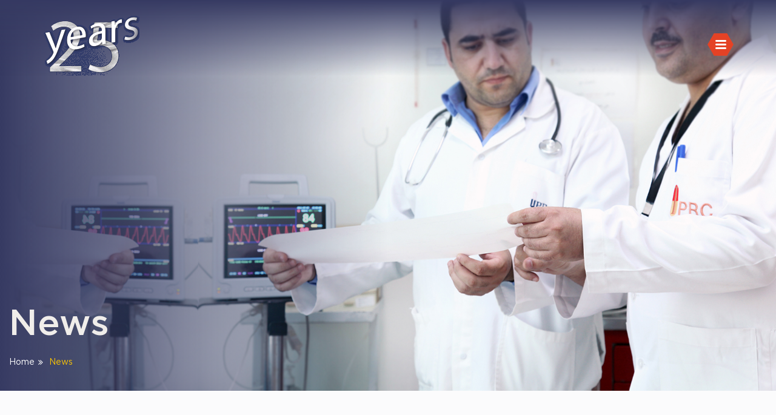

--- FILE ---
content_type: text/html; charset=windows-1256
request_url: https://iprc.com.jo/News.aspx
body_size: 9511
content:


<!DOCTYPE html PUBLIC "-//W3C//DTD XHTML 1.0 Transitional//EN" "http://www.w3.org/TR/xhtml1/DTD/xhtml1-transitional.dtd">

<html xmlns="http://www.w3.org/1999/xhtml">
<head><meta charset="utf-8" /><title>
	IPRC | Homepage
</title>
    <!-- Stylesheets -->
    	<meta name="viewport" content="initial-scale=1.0,maximum-scale=1.0" />
	
	<script type="text/javascript" src="js/html5.js"></script>
	<!-- ALL CSS -->
	<link rel="stylesheet" type="text/css" href="css/bootstrap.min.css" /><link rel="stylesheet" type="text/css" href="css/animate.min.css" /><link rel="stylesheet" type="text/css" href="css/style.css" /><link rel="stylesheet" type="text/css" href="css/media.css" />
	<!-- ALL SCRIPT -->
	<script type="text/javascript" src="js/jquery-1.11.2.min.js"></script>
	<script type="text/javascript" src="js/bootstrap.min.js"></script>
	<script type="text/javascript" src="js/owl.carousel.js"></script>
	<script type="text/javascript" src="js/all-style.js"></script>
    <!-- Responsive -->
    
    <!--[if lt IE 9]><script src="https://cdnjs.cloudflare.com/ajax/libs/html5shiv/3.7.3/html5shiv.js"></script><![endif]-->
    <!--[if lt IE 9]><script src="js/respond.js"></script><![endif]-->
	<script src="https://use.fontawesome.com/7eca338510.js"></script>

   

</head>
<body>

    <section  class="mainslider commonslider page-title" style="    height: 645px;">
        <div id="imgslider"  style="    height: 645px;">
	        <div class="item"  style="    height: 645px;">
	            <div class="sliderimg"  style="    height: 645px;" >
	            	<div class="simg"  style="background-image: url(images/slider-banner08.jpg);    height: 645px;"></div>
	            </div>
	            <div class="slidertexts">
	            	<div class="auto-container">
                        <div class="hexagonimg" style="bottom:-154px"><img src="images/hexagon-img.png" alt="" /></div>
	            		<div class="textbox" style="padding-top:380px; width:800px ;">
	            			<h3>News</h3>
	            			<ul class="bread-crumb">
                <li><a href="default.aspx">Home</a></li>
                <li class="active">News</li>
            </ul>
	            		</div>
                        
	            	</div>
	            </div>
	        </div>
            </div>
        </section>

    <form name="form1" method="post" action="./News.aspx" onsubmit="javascript:return WebForm_OnSubmit();" id="form1">
<div>
<input type="hidden" name="__EVENTTARGET" id="__EVENTTARGET" value="" />
<input type="hidden" name="__EVENTARGUMENT" id="__EVENTARGUMENT" value="" />
<input type="hidden" name="__VIEWSTATE" id="__VIEWSTATE" value="/[base64]/[base64]" />
</div>

<script type="text/javascript">
//<![CDATA[
var theForm = document.forms['form1'];
if (!theForm) {
    theForm = document.form1;
}
function __doPostBack(eventTarget, eventArgument) {
    if (!theForm.onsubmit || (theForm.onsubmit() != false)) {
        theForm.__EVENTTARGET.value = eventTarget;
        theForm.__EVENTARGUMENT.value = eventArgument;
        theForm.submit();
    }
}
//]]>
</script>


<script src="/WebResource.axd?d=1Re4VzGizxZCJz6GsFfc8OBdEY0ChbSdVCKi9gRpJ429Omm3G0v2eacqacODoWArESKCdhDaTgT3jj7IvUTZplLivjbJpgYkZUcHNxP2W8U1&amp;t=638901634200000000" type="text/javascript"></script>


<script src="/ScriptResource.axd?d=qCKjyZfwO7fBZmL-bmr4ScjlkLfr5YuYBl2u62vBWNoVloZNBsXiXPnW6AdLI1JRowGV0dSi2KRfSgAQohxlLtXJzwTjW1f27-_ybC2umdYe1eK_38tgYLW0sAsE1ALqbP9fDM88cmDFEH2499gRfinalOfv9SkTfa5fPNKX0Tw1&amp;t=ffffffffdb0bd779" type="text/javascript"></script>
<script src="/ScriptResource.axd?d=Le8he2nnUkJq7OZk0l0T-GiEzKsGcthJJAT0jMeEykqCVgPKSAvMDhAimTvUVBOf6cQK6uhuBtqKZx5h1iKeV1VKxUHznwKtVn1nhgV-WabXEcLnmmmXm8YqTvb79U6JhL5HRfZhp64oj8Y3hvSMONCUDZobJgFOEsvATB6JXwGN-6JUZ1x2offdiwydkANT0&amp;t=345ad968" type="text/javascript"></script>
<script type="text/javascript">
//<![CDATA[
if (typeof(Sys) === 'undefined') throw new Error('ASP.NET Ajax client-side framework failed to load.');
//]]>
</script>

<script src="/ScriptResource.axd?d=RKc8PXnvKahuPYeRDAhL_rI4MaGBuQPpN9-nzUg-TQnfwS_tXu393Tsn6Ih6tlSJCrbx539sb6aFwcBaQ3IiHCxLiSOsfRkoQV1AMNHvmOEwbqHYJc5zoqeOCTnYInn67k3u8yyW7gE0sLKjzm9edJ3l5sP8yMC8_HgfCKfKre7WYse1ZXk8TeW8D0vV5TaZ0&amp;t=345ad968" type="text/javascript"></script>
<script type="text/javascript">
//<![CDATA[
function WebForm_OnSubmit() {
if (typeof(ValidatorOnSubmit) == "function" && ValidatorOnSubmit() == false) return false;
return true;
}
//]]>
</script>

<div>

	<input type="hidden" name="__VIEWSTATEGENERATOR" id="__VIEWSTATEGENERATOR" value="CA8C29DA" />
</div>
        <div class="page-wrapper">
 
            <!-- Start Header -->
            
<!-- Start Header -->

<!-- ***************************** SLIDER ******************************* -->

<div id="header" class="main-header">
    <script type="text/javascript">
//<![CDATA[
Sys.WebForms.PageRequestManager._initialize('SiteHeader1$ScriptManager1', 'form1', [], [], [], 90, '');
//]]>
</script>

    <!-- Header Top -->
   
    
<header>
		<div class="container">
			<div class="logo">
				<h1><a href="/default.aspx"><img src="images/logo.gif" alt="" /></a></h1>
			</div>
						
			<nav class="custnav">
				<div id="mobilemenu"></div>
				<ul class="menus">
					<li><a href="/default.aspx" >Home</a></li>
					<li><a href="/Home.aspx">About</a></li>
					<li><a href="/Regulatory_Approval.aspx">Regulatory Approval</a></li>
					<li> <a href="#">Services</a><span class="msubmenu"></span>
					<ul class="submenus">
                                <li><a href="/Bioanalytical_Services.aspx"">Bioanalytical Services</a></li>
                                <li><a href="/Clinical_Services.aspx"> Clinical Services</a></li>
								<li><a href="/Central_laboratory_services.aspx"> Central laboratory services</a></li>
						</ul></li>
				
					<li> <a href="#">Media</a>
					<span class="msubmenu"></span>
					
                            <ul class="submenus">
                                <li><a href="/News.aspx">News</a></li>
                                <li><a href=#> Articles</a></li>
						</ul></li>
					
					<li><a href="/Contact_Us.aspx">Contact</a></li>
				</ul>
			</nav>
		</div></header>

	<!-- END HEADER PART -->
	
    	
  
</div>
<!-- End Header -->

            <!-- End Header -->
    
       
            <section class="welcome-section sec-pdd-90 featured-stories " style="background: #fbfbfc;">
    	        <div class="auto-container">
                    <div class="row clearfix">
                        <div class="col-md-12 content-wrap">
                            
                                    <article class="story-block">
                                        <div class="inner-box">
                                            <!--Story Info-->
                                            <div class="story-info">
                                                <figure class="info-thumb">12-07-2024</figure>
                                            </div>
                        
                                            <div class="row clearfix">
                                                <!--Content Column-->
                                                <div class="column content-column col-lg-9 col-md-6 col-sm-12 col-xs-12">
                                                    <h3>IPRC has been inspected by the USFDA for the Eighth time.</h3>
                                                    <div class="default-text">IPRC has been inspected by the USFDA for the eighth time, with the inspection concluding with no observations (July 2024).</div>
                                                    <a href="NewsView.aspx?NewsId=52" class="theme-btn btn-style-ten">>> Read More</a>
                                                </div>

                                                <!--Image Column-->
                                                <div class="column image-column col-lg-3 col-md-6 col-sm-12 col-xs-12">
                                                    <!--Video Box-->
                                                    <div class="video-box"><img style="max-width:300px" src="/photos/63865631575332669935.jpg" alt=""></div>
                                                </div>
                                            </div>
                                        </div>
                                    </article>
                                
                                    <article class="story-block">
                                        <div class="inner-box">
                                            <!--Story Info-->
                                            <div class="story-info">
                                                <figure class="info-thumb">12-05-2024</figure>
                                            </div>
                        
                                            <div class="row clearfix">
                                                <!--Content Column-->
                                                <div class="column content-column col-lg-9 col-md-6 col-sm-12 col-xs-12">
                                                    <h3>IPRC has acquired six Triple Quad mass detectors of AB SCIEX 4500 and 6500 plus</h3>
                                                    <div class="default-text">IPRC has acquired six of the newest Triple Quad mass detectors of AB SCIEX. The six “state of the art”, top of line Triple Quad 4500 and Triple Quad 6500+ detectors are intended to increase the productivity of IPRC’s Phase I clinical trials ...</div>
                                                    <a href="NewsView.aspx?NewsId=51" class="theme-btn btn-style-ten">>> Read More</a>
                                                </div>

                                                <!--Image Column-->
                                                <div class="column image-column col-lg-3 col-md-6 col-sm-12 col-xs-12">
                                                    <!--Video Box-->
                                                    <div class="video-box"><img style="max-width:300px" src="/photos/63852416294155894625.jpg" alt=""></div>
                                                </div>
                                            </div>
                                        </div>
                                    </article>
                                
                                    <article class="story-block">
                                        <div class="inner-box">
                                            <!--Story Info-->
                                            <div class="story-info">
                                                <figure class="info-thumb">15-11-2023</figure>
                                            </div>
                        
                                            <div class="row clearfix">
                                                <!--Content Column-->
                                                <div class="column content-column col-lg-9 col-md-6 col-sm-12 col-xs-12">
                                                    <h3>IPRC has been approved and accredited by the GCC</h3>
                                                    <div class="default-text">IPRC has been approved and accredited by the Regulatory Authorities of the Gulf Cooperation Council (GCC) after the inspection that had place at IPRC facilities.</div>
                                                    <a href="NewsView.aspx?NewsId=49" class="theme-btn btn-style-ten">>> Read More</a>
                                                </div>

                                                <!--Image Column-->
                                                <div class="column image-column col-lg-3 col-md-6 col-sm-12 col-xs-12">
                                                    <!--Video Box-->
                                                    <div class="video-box"><img style="max-width:300px" src="/photos/63837801408087128835.jpg" alt=""></div>
                                                </div>
                                            </div>
                                        </div>
                                    </article>
                                
                                    <article class="story-block">
                                        <div class="inner-box">
                                            <!--Story Info-->
                                            <div class="story-info">
                                                <figure class="info-thumb">10-07-2022</figure>
                                            </div>
                        
                                            <div class="row clearfix">
                                                <!--Content Column-->
                                                <div class="column content-column col-lg-9 col-md-6 col-sm-12 col-xs-12">
                                                    <h3>IPRC has been inspected by the USFDA for the seventh time</h3>
                                                    <div class="default-text">IPRC has been inspected by the USFDA for the seventh time.&nbsp;The inspection was closed with no observations (no 483 Form was issued). (July. 2022).</div>
                                                    <a href="NewsView.aspx?NewsId=46" class="theme-btn btn-style-ten">>> Read More</a>
                                                </div>

                                                <!--Image Column-->
                                                <div class="column image-column col-lg-3 col-md-6 col-sm-12 col-xs-12">
                                                    <!--Video Box-->
                                                    <div class="video-box"><img style="max-width:300px" src="/photos/63794858839554993811.jpg" alt=""></div>
                                                </div>
                                            </div>
                                        </div>
                                    </article>
                                
                                    <article class="story-block">
                                        <div class="inner-box">
                                            <!--Story Info-->
                                            <div class="story-info">
                                                <figure class="info-thumb">26-06-2022</figure>
                                            </div>
                        
                                            <div class="row clearfix">
                                                <!--Content Column-->
                                                <div class="column content-column col-lg-9 col-md-6 col-sm-12 col-xs-12">
                                                    <h3>Successful WHO inspection for the second time</h3>
                                                    <div class="default-text">Successful WHO inspection for the second timeWe are proud&nbsp; that IPRC has been inspected successfully for the second time by WHO during June 2022. No critical findings.</div>
                                                    <a href="NewsView.aspx?NewsId=47" class="theme-btn btn-style-ten">>> Read More</a>
                                                </div>

                                                <!--Image Column-->
                                                <div class="column image-column col-lg-3 col-md-6 col-sm-12 col-xs-12">
                                                    <!--Video Box-->
                                                    <div class="video-box"><img style="max-width:300px" src="/photos/63794858863205738936.jpg" alt=""></div>
                                                </div>
                                            </div>
                                        </div>
                                    </article>
                                
                                    <article class="story-block">
                                        <div class="inner-box">
                                            <!--Story Info-->
                                            <div class="story-info">
                                                <figure class="info-thumb">01-06-2022</figure>
                                            </div>
                        
                                            <div class="row clearfix">
                                                <!--Content Column-->
                                                <div class="column content-column col-lg-9 col-md-6 col-sm-12 col-xs-12">
                                                    <h3>IPRC organizes The 4th MENA Regulatory Conference on Bioequivalence, Biowaivers, Bioanalysis and Dissolution</h3>
                                                    <div class="default-text">IPRC proud to announce for The 4th MENA Regulatory Conference on Bioequivalence, Biowaivers, Bioanalysis and Dissolution on September 19th and 20th 2022, Amman, JordanFollowing on from the remarkable success of the 1st , 2nd and 3rd ...</div>
                                                    <a href="NewsView.aspx?NewsId=48" class="theme-btn btn-style-ten">>> Read More</a>
                                                </div>

                                                <!--Image Column-->
                                                <div class="column image-column col-lg-3 col-md-6 col-sm-12 col-xs-12">
                                                    <!--Video Box-->
                                                    <div class="video-box"><img style="max-width:300px" src="/photos/6379486218823561144.jpg" alt=""></div>
                                                </div>
                                            </div>
                                        </div>
                                    </article>
                                
                                    <article class="story-block">
                                        <div class="inner-box">
                                            <!--Story Info-->
                                            <div class="story-info">
                                                <figure class="info-thumb">05-10-2021</figure>
                                            </div>
                        
                                            <div class="row clearfix">
                                                <!--Content Column-->
                                                <div class="column content-column col-lg-9 col-md-6 col-sm-12 col-xs-12">
                                                    <h3>IPRC new clinical site gains Jordan FDA approval</h3>
                                                    <div class="default-text">Jordan FDA has
approved IPRC's new clinical site furnished with 90 beds. This will allow IPRC
to double its capacity granting 6 simultaneous studies up to 30 subjects each
or one single study up to 180 subjects at the same time. The new ...</div>
                                                    <a href="NewsView.aspx?NewsId=45" class="theme-btn btn-style-ten">>> Read More</a>
                                                </div>

                                                <!--Image Column-->
                                                <div class="column image-column col-lg-3 col-md-6 col-sm-12 col-xs-12">
                                                    <!--Video Box-->
                                                    <div class="video-box"><img style="max-width:300px" src="/photos/63794858919161567349.jpg" alt=""></div>
                                                </div>
                                            </div>
                                        </div>
                                    </article>
                                
                                    <article class="story-block">
                                        <div class="inner-box">
                                            <!--Story Info-->
                                            <div class="story-info">
                                                <figure class="info-thumb">04-01-2021</figure>
                                            </div>
                        
                                            <div class="row clearfix">
                                                <!--Content Column-->
                                                <div class="column content-column col-lg-9 col-md-6 col-sm-12 col-xs-12">
                                                    <h3>IPRC has acquired two SCIEX 7500 Triple Quad-QTRAP mass detectors</h3>
                                                    <div class="default-text">IPRC has acquired two of the newest&nbsp;SCIEX&nbsp;Triple Quad -QTRAP mass detectors. The two “state of the art”, top of line Triple 7500 detectors are intended to increase the productivity of IPRC’s Phase I clinical trials unit while ...</div>
                                                    <a href="NewsView.aspx?NewsId=43" class="theme-btn btn-style-ten">>> Read More</a>
                                                </div>

                                                <!--Image Column-->
                                                <div class="column image-column col-lg-3 col-md-6 col-sm-12 col-xs-12">
                                                    <!--Video Box-->
                                                    <div class="video-box"><img style="max-width:300px" src="/photos/6374536643425984215.jpg" alt=""></div>
                                                </div>
                                            </div>
                                        </div>
                                    </article>
                                
                                    <article class="story-block">
                                        <div class="inner-box">
                                            <!--Story Info-->
                                            <div class="story-info">
                                                <figure class="info-thumb">30-12-2020</figure>
                                            </div>
                        
                                            <div class="row clearfix">
                                                <!--Content Column-->
                                                <div class="column content-column col-lg-9 col-md-6 col-sm-12 col-xs-12">
                                                    <h3>IPRC goes green</h3>
                                                    <div class="default-text">IPRC has announced today the inauguration of its solar plant intended as a promise of clean, affordable and renewable solar energy. The plant will supply our facilities with its power needs with solar energy. This clean power project is ...</div>
                                                    <a href="NewsView.aspx?NewsId=37" class="theme-btn btn-style-ten">>> Read More</a>
                                                </div>

                                                <!--Image Column-->
                                                <div class="column image-column col-lg-3 col-md-6 col-sm-12 col-xs-12">
                                                    <!--Video Box-->
                                                    <div class="video-box"><img style="max-width:300px" src="/photos/63745364591965673444.jpg" alt=""></div>
                                                </div>
                                            </div>
                                        </div>
                                    </article>
                                
                                    <article class="story-block">
                                        <div class="inner-box">
                                            <!--Story Info-->
                                            <div class="story-info">
                                                <figure class="info-thumb">15-12-2019</figure>
                                            </div>
                        
                                            <div class="row clearfix">
                                                <!--Content Column-->
                                                <div class="column content-column col-lg-9 col-md-6 col-sm-12 col-xs-12">
                                                    <h3>IPRC has been successfully inspected by The SFDA</h3>
                                                    <div class="default-text">IPRC has been successfully inspected by The Saudi Food and Drug Authority (SFDA).</div>
                                                    <a href="NewsView.aspx?NewsId=50" class="theme-btn btn-style-ten">>> Read More</a>
                                                </div>

                                                <!--Image Column-->
                                                <div class="column image-column col-lg-3 col-md-6 col-sm-12 col-xs-12">
                                                    <!--Video Box-->
                                                    <div class="video-box"><img style="max-width:300px" src="/photos/63837813224548475819.jpg" alt=""></div>
                                                </div>
                                            </div>
                                        </div>
                                    </article>
                                
                                    <article class="story-block">
                                        <div class="inner-box">
                                            <!--Story Info-->
                                            <div class="story-info">
                                                <figure class="info-thumb">21-08-2019</figure>
                                            </div>
                        
                                            <div class="row clearfix">
                                                <!--Content Column-->
                                                <div class="column content-column col-lg-9 col-md-6 col-sm-12 col-xs-12">
                                                    <h3>IPRC's Clinical Sites </h3>
                                                    <div class="default-text">IPRC
has obtained the JFDA accreditation for a third clinical site with a capacity
of 30 beds. This will promote the capacity of IPRC's clinical sites to 90 beds.&nbsp;</div>
                                                    <a href="NewsView.aspx?NewsId=16" class="theme-btn btn-style-ten">>> Read More</a>
                                                </div>

                                                <!--Image Column-->
                                                <div class="column image-column col-lg-3 col-md-6 col-sm-12 col-xs-12">
                                                    <!--Video Box-->
                                                    <div class="video-box"><img style="max-width:300px" src="/photos/63745024966246500119.jpg" alt=""></div>
                                                </div>
                                            </div>
                                        </div>
                                    </article>
                                
                                    <article class="story-block">
                                        <div class="inner-box">
                                            <!--Story Info-->
                                            <div class="story-info">
                                                <figure class="info-thumb">22-11-2018</figure>
                                            </div>
                        
                                            <div class="row clearfix">
                                                <!--Content Column-->
                                                <div class="column content-column col-lg-9 col-md-6 col-sm-12 col-xs-12">
                                                    <h3>IPRC has been inspected by the USFDA for the sixth time</h3>
                                                    <div class="default-text">IPRC
has been inspected by the USFDA for the sixth time. The inspection was closed
with no observations (no 483 Form was issued). (Oct. 2018).&nbsp;</div>
                                                    <a href="NewsView.aspx?NewsId=1" class="theme-btn btn-style-ten">>> Read More</a>
                                                </div>

                                                <!--Image Column-->
                                                <div class="column image-column col-lg-3 col-md-6 col-sm-12 col-xs-12">
                                                    <!--Video Box-->
                                                    <div class="video-box"><img style="max-width:300px" src="/photos/63745025061125333524.jpg" alt=""></div>
                                                </div>
                                            </div>
                                        </div>
                                    </article>
                                
                                    <article class="story-block">
                                        <div class="inner-box">
                                            <!--Story Info-->
                                            <div class="story-info">
                                                <figure class="info-thumb">09-07-2018</figure>
                                            </div>
                        
                                            <div class="row clearfix">
                                                <!--Content Column-->
                                                <div class="column content-column col-lg-9 col-md-6 col-sm-12 col-xs-12">
                                                    <h3>IPRC has been inspected by EMA for the fourth time</h3>
                                                    <div class="default-text">IPRC has been inspected successfully by EMA on the 24th to 28th of June, 2018.</div>
                                                    <a href="NewsView.aspx?NewsId=13" class="theme-btn btn-style-ten">>> Read More</a>
                                                </div>

                                                <!--Image Column-->
                                                <div class="column image-column col-lg-3 col-md-6 col-sm-12 col-xs-12">
                                                    <!--Video Box-->
                                                    <div class="video-box"><img style="max-width:300px" src="/photos/63682024470162412115.jpg" alt=""></div>
                                                </div>
                                            </div>
                                        </div>
                                    </article>
                                
                                    <article class="story-block">
                                        <div class="inner-box">
                                            <!--Story Info-->
                                            <div class="story-info">
                                                <figure class="info-thumb">27-05-2018</figure>
                                            </div>
                        
                                            <div class="row clearfix">
                                                <!--Content Column-->
                                                <div class="column content-column col-lg-9 col-md-6 col-sm-12 col-xs-12">
                                                    <h3>IPRC has acquired two Triple Quad mass detectors of AB SCIEX 6500 plus</h3>
                                                    <div class="default-text">
 
  
  
  
  

  
  
   
   
   
   
   
  
 
 


IPRC has acquired two of the newest Triple Quad mass
detectors of AB SCIEX. The two “state of the art”, top of line Triple Quad
6500+ detectors are intended to increase ...</div>
                                                    <a href="NewsView.aspx?NewsId=2" class="theme-btn btn-style-ten">>> Read More</a>
                                                </div>

                                                <!--Image Column-->
                                                <div class="column image-column col-lg-3 col-md-6 col-sm-12 col-xs-12">
                                                    <!--Video Box-->
                                                    <div class="video-box"><img style="max-width:300px" src="/photos/6374536499322482862.jpg" alt=""></div>
                                                </div>
                                            </div>
                                        </div>
                                    </article>
                                
                                    <article class="story-block">
                                        <div class="inner-box">
                                            <!--Story Info-->
                                            <div class="story-info">
                                                <figure class="info-thumb">22-10-2017</figure>
                                            </div>
                        
                                            <div class="row clearfix">
                                                <!--Content Column-->
                                                <div class="column content-column col-lg-9 col-md-6 col-sm-12 col-xs-12">
                                                    <h3>Third Mena Regulatory Conference On Bioequivalence, Biowaivers, Bioanalysis And Dissolution</h3>
                                                    <div class="default-text">Third Mena Regulatory Conference On Bioequivalence,
Biowaivers, Bioanalysis And DissolutionAmman (Jordan),
September 24th and 25th, 2018.Following on from the remarkable success of the 1st
and 2nd conferences held in 2013 and 2015, ...</div>
                                                    <a href="NewsView.aspx?NewsId=12" class="theme-btn btn-style-ten">>> Read More</a>
                                                </div>

                                                <!--Image Column-->
                                                <div class="column image-column col-lg-3 col-md-6 col-sm-12 col-xs-12">
                                                    <!--Video Box-->
                                                    <div class="video-box"><img style="max-width:300px" src="/photos/6374536465283850658.jpg" alt=""></div>
                                                </div>
                                            </div>
                                        </div>
                                    </article>
                                
                            
                                <center>
                                <table id="TablePager" border="0" style="width:100%;">
	<tr>
		<td>
                                            <div align="center" dir="ltr" class="pagination" style="text-align:center;float:center; display: block;">
                                                <a id="LinkButtonPrevious2" disabled="disabled" class="linkPager" style="display:inline-block;height:18px;width:25px;"> << </a><a id="LinkButtonPrevious" disabled="disabled" class="linkPager" style="display:inline-block;height:18px;width:25px;"> < </a><a id="1" disabled="disabled" class="linkPager" style="display:inline-block;font-weight:bold;height:18px;width:25px;"> 1 </a><a id="2" class="linkPager" href="javascript:__doPostBack(&#39;2&#39;,&#39;&#39;)" style="display:inline-block;height:18px;width:25px;"> 2 </a><a id="LinkButtonNext" class="linkPager" href="javascript:__doPostBack(&#39;LinkButtonNext&#39;,&#39;&#39;)" style="display:inline-block;height:18px;width:25px;"> > </a><a id="LinkButtonNext2" class="linkPager" href="javascript:__doPostBack(&#39;LinkButtonNext2&#39;,&#39;&#39;)" style="display:inline-block;height:18px;width:25px;"> >> </a>
                                                    <br />
                                                <p class="page_number" style="text-align:center;float:center;">
                                                    Page
                                                    1
                                                    From
                                                    2
                                                </p>
                                            </div>
                                        </td>
	</tr>
</table>
                               </center>
                             </div>
                            </div>
                        </div>
                </section>
            </div>
   
            <!-- End Conferecne Exhibition and Venue -->
            
    <!--Main Footer-->
<footer class="footer">
			<div class="container">
				<div class="tfooter">
					<div class="row">
						<div class="col-xs-12 col-sm-12 col-md-12 col-lg-3 fcomm fcol1">
							<h3>The International Pharmaceutical Research Center</h3>
							<p>With more than 100 professionals, IPRC has conducted more than 3000 bioequivalence, bioavailability, pharmacokinetics and clinical studies catered to US, EU, AU, India and MENA markets. IPRC’s reports are accepted by US-FDA, EMA and other Regulatory Authorities worldwide.</p>
						</div>
						<div class="col-xs-12 col-sm-4 col-md-4 col-lg-3 fcomm fcol2">
							<h3>Menu</h3>
							<ul class="fmenu">
								<li><a href="/Home.aspx">About</a></li>
								<li><a href="/Regulatory_Approval.aspx">Regulatory Approval</a></li>
								<li><a href="/Bioanalytical_Services.aspx">Bioanalytical Services</a></li>
								<li><a href="/Clinical_Services.aspx">Clinical Services</a></li>
										<li><a href="/Central_laboratory_services.aspx">Central laboratory services</a></li>
								<li><a href="/News.aspx">News</a></li>
								<li><a href="#">Articles</a></li>
								<li><a href="/Contact_Us.aspx">Contact</a></li>
							</ul>
						</div>
						<div class="col-xs-12 col-sm-4  col-md-4 col-lg-3 fcomm fcol3">
							<h3>Contact</h3>
							<ul>
								<li class="cell"><a href="#">+962 6 5627651</a></li>
								<li class="email"><a href="/cdn-cgi/l/email-protection#82ebf2f0e1c2ebf2f0e1ace1edeface8edbdd1f7e0e8e7e1f6bf" target="_top"><span class="__cf_email__" data-cfemail="a7ced7d5c4e7ced7d5c489c4c8ca89cdc8">[email&#160;protected]</span></a></li>
								<li class="location">1 Queen Rania Street, Sport City Circle, Amman 11196 Jordan</li>
							</ul>
							<div class="socialicon">
								<a href="https://www.facebook.com/iprc.jordan/" class="fb"></a>
								
								<a href="https://www.linkedin.com/company/iprc" class="in"></a>
							</div>
						</div>
						<div class="col-xs-12 col-sm-4 col-md-4 col-lg-3 fcomm fcol4">
							<h3>Newsleter</h3>
							<p>Sign up to our newsletter below to get all<br>the latest updates</p>
							<div >
								


                                <span id="SiteFooter_RequiredFieldValidator1" class="validate" style="color:Red;display:none;"></span>
                            <input name="SiteFooter$txtEmail" id="SiteFooter_txtEmail" type="email" class="custfield" name="email" placeholder="Your Email address here..." autocomplete="Email" />
                            <input type="submit" name="SiteFooter$sub_button" value="Subscribe" onclick="javascript:WebForm_DoPostBackWithOptions(new WebForm_PostBackOptions(&quot;SiteFooter$sub_button&quot;, &quot;&quot;, true, &quot;sub&quot;, &quot;&quot;, false, false))" id="SiteFooter_sub_button" class="cbttn" />
			                 <span id="SiteFooter_lblSubscribe" style="width:200px; color:#e44225; "></span>

							</div>

                           


						</div>
					</div>
				</div>
				<div class="col-xs-12 copyright">
					<p class="copy">&copy;IPRC, All Rights Reserved 2019</p>
					<p class="develop">Designed & Developed by <a href="#">Imagine Technologies</a></p>
				</div>
			</div>
	
         
    </footer>
            
            <!--Scroll to top-->
            <div class="scroll-to-top scroll-to-target" data-target=".main-header"><span class="fa fa-long-arrow-up"></span></div>

        <script data-cfasync="false" src="/cdn-cgi/scripts/5c5dd728/cloudflare-static/email-decode.min.js"></script><script src="js/jquery.js"></script> 
        <script src="js/bootstrap.min.js"></script>
        <script src="js/jquery.mCustomScrollbar.concat.min.js"></script>
        <script src="js/revolution.min.js"></script>
        <script src="js/jquery.fancybox.pack.js"></script>
        <script src="js/jquery.fancybox-media.js"></script>
        <script src="js/owl.js"></script>
        <script src="js/wow.js"></script>
        <script src="js/owl.carousel.js"></script>
        <script src="js/script.js"></script>
    
<script type="text/javascript">
//<![CDATA[
var Page_Validators =  new Array(document.getElementById("SiteFooter_RequiredFieldValidator1"));
//]]>
</script>

<script type="text/javascript">
//<![CDATA[
var SiteFooter_RequiredFieldValidator1 = document.all ? document.all["SiteFooter_RequiredFieldValidator1"] : document.getElementById("SiteFooter_RequiredFieldValidator1");
SiteFooter_RequiredFieldValidator1.controltovalidate = "SiteFooter_txtEmail";
SiteFooter_RequiredFieldValidator1.display = "Dynamic";
SiteFooter_RequiredFieldValidator1.validationGroup = "sub";
SiteFooter_RequiredFieldValidator1.evaluationfunction = "RequiredFieldValidatorEvaluateIsValid";
SiteFooter_RequiredFieldValidator1.initialvalue = "";
//]]>
</script>


<script type="text/javascript">
//<![CDATA[

var Page_ValidationActive = false;
if (typeof(ValidatorOnLoad) == "function") {
    ValidatorOnLoad();
}

function ValidatorOnSubmit() {
    if (Page_ValidationActive) {
        return ValidatorCommonOnSubmit();
    }
    else {
        return true;
    }
}
        
document.getElementById('SiteFooter_RequiredFieldValidator1').dispose = function() {
    Array.remove(Page_Validators, document.getElementById('SiteFooter_RequiredFieldValidator1'));
}
//]]>
</script>
</form>
<script defer src="https://static.cloudflareinsights.com/beacon.min.js/vcd15cbe7772f49c399c6a5babf22c1241717689176015" integrity="sha512-ZpsOmlRQV6y907TI0dKBHq9Md29nnaEIPlkf84rnaERnq6zvWvPUqr2ft8M1aS28oN72PdrCzSjY4U6VaAw1EQ==" data-cf-beacon='{"version":"2024.11.0","token":"41cf0323b6524f2182c6665e1cd49510","r":1,"server_timing":{"name":{"cfCacheStatus":true,"cfEdge":true,"cfExtPri":true,"cfL4":true,"cfOrigin":true,"cfSpeedBrain":true},"location_startswith":null}}' crossorigin="anonymous"></script>
</body>
</html>


--- FILE ---
content_type: text/css
request_url: https://iprc.com.jo/css/style.css
body_size: 8478
content:
article, aside, details, figcaption, figure, footer, header, hgroup, nav, section {display: block; margin: 0; padding: 0;}
* {box-sizing:border-box; -moz-box-sizing:border-box; -webkit-box-sizing:border-box;}
html {font-size: 100%; -webkit-text-size-adjust: 100%; -ms-text-size-adjust: 100%;}
html, body, div, h1, h2, h3, h4, h5, h6, p, ul, li, form {margin: 0; padding: 0; list-style: none; font-weight: normal;}
button, input, select, textarea {margin: 0; padding: 0; border: none; font-family: 'GothamBook';}
.custfield:focus {outline: none; border: none; box-shadow: none; -moz-box-shadow: none; -webkit-box-shadow: none;}
body {font-family: 'GothamBook'; font-size: 14px; color: #000000;}
a {text-decoration: none;}
a:hover, a:focus {text-decoration: none; outline: none;}
img {border: none; vertical-align: middle;}

@font-face {
    font-family: 'GothamBook';
    src: url('../fonts/GothamBook.eot');
    src: url('../fonts/GothamBook.eot') format('embedded-opentype'),
         url('../fonts/GothamBook.woff2') format('woff2'),
         url('../fonts/GothamBook.woff') format('woff'),
         url('../fonts/GothamBook.ttf') format('truetype'),
         url('../fonts/GothamBook.svg#GothamBook') format('svg');
    font-weight: normal;
    font-style: normal;
}

@font-face {
    font-family: 'GothamMedium';
    src: url('../fonts/GothamMedium.eot');
    src: url('../fonts/GothamMedium.eot') format('embedded-opentype'),
         url('../fonts/GothamMedium.woff2') format('woff2'),
         url('../fonts/GothamMedium.woff') format('woff'),
         url('../fonts/GothamMedium.ttf') format('truetype'),
         url('../fonts/GothamMedium.svg#GothamMedium') format('svg');
    font-weight: normal;
    font-style: normal;
}


@import url('https://fonts.googleapis.com/css?family=Lato:400,300,700,900');
@import url('https://fonts.googleapis.com/css?family=Open+Sans:400,300,700');
@import url('https://fonts.googleapis.com/css?family=Mirza:400,500,600,700');
@import url('flaticon.css');
@import url('animate.css');
@import url('owl.css');
@import url('jquery.fancybox.css');
@import url('jquery.mCustomScrollbar.min.css');


::-webkit-input-placeholder {color: rgba(134,142,150,0.5) !important; font-size: 14px;}
::-moz-placeholder {color: rgba(134,142,150,0.5) !important; font-size: 14px;}
:-ms-input-placeholder {color: rgba(134,142,150,0.5) !important; font-size: 14px;}
:-moz-placeholder {color: rgba(134,142,150,0.5) !important; font-size: 14px;}

/****************
 * Common Css
 ****************/
header, section, footer {width: 100%; float: left;}
.container {width: 1680px;}
.custfield {border: none; border-radius: 0; -moz-border-radius: 0; -webkit-border-radius: 0; box-shadow: none; -moz-box-shadow: none; -webkit-box-shadow: none;}
a, a:hover, button, .custnav .menus > li > a:after, .lnpart .lncomm .imgbox img {transition:all 0.3s ease 0s; -moz-transition:all 0.3s ease 0s; -webkit-transition:all 0.3s ease 0s;}
/*.lnpart .lncomm:hover .imgbox img {transform: scale(1.1); -moz-transform: scale(1.1); -webkit-transform: scale(1.1);}*/
.ctitle {padding: 0;}
.ctitle span {display: block; color: #e44225; font-size: 20px; margin-bottom: 17px;}
.ctitle h2 {color: #282b40; font-family: 'GothamMedium'; font-size: 30px;}
.cbttn2 {display: inline-block; border: 1px solid #ffffff; font-size: 18px; color: #ffffff; padding: 11px 51px; border-radius: 50px; -moz-border-radius: 50px; -webkit-border-radius: 50px;}
.cbttn2:hover {e-color: #e44225; border-color: #e44225; color: #ffffff;}
.cbttn {display: inline-block; font-size: 18px; color: #ffffff; font-family: 'GothamMedium'; padding: 0 51px; height: 48px; background-color: #e44225; text-align: center; line-height: 48px; border-radius: 25px; -moz-border-radius: 25px; -webkit-border-radius: 25px;}
.cbttn:hover {color: #ffffff; background-color: #282b40;}

header {position: absolute; left: 0; right: 0; top: 0; z-index: 12; padding-top: 45px;    background: -webkit-linear-gradient(top, rgb(55, 59, 89) 0%,rgba(54,58,98,1) 0,rgba(40,43,64,0) 100%);}

header .logo {float: left;}
.custnav {float: right; margin-top: 56px; border-bottom: 1px solid rgba(225,175,175,0.30);}
.custnav .menus > li {float: left; position: relative;}
.custnav .menus > li > a {float: left; font-family: 'GothamMedium'; font-size: 15px; color: #ffffff; text-transform: uppercase; padding: 0 30px 18px 30px; position: relative; letter-spacing: 1px;}
.custnav .menus > li > a:hover, .custnav .menus > li > a.active {color: #e44225;}
.custnav .menus > li > a:after, .custnav .menus > li > a.active:after {content: ""; width: 0px; height: 3px; background-color: #e44225; position: absolute; bottom: -2px; left: 50%; transform: translateX(-50%); -moz-transform: translateX(-50%); -webkit-transform: translateX(-50%);}
.custnav .menus > li > a:hover:after, .custnav .menus > li > a.active:after {width: 100%;}

.commonslider {float: left; width: 100%; position: relative;}
.commonslider .owl-carousel {display: none; width: 100%; -webkit-tap-highlight-color: transparent; position: relative;}
.commonslider .owl-carousel .owl-stage {position: relative; -ms-touch-action: pan-Y; -moz-backface-visibility: hidden;}
.commonslider .owl-carousel .owl-stage:after {content: "."; display: block; clear: both; visibility: hidden; line-height: 0; height: 0;}
.commonslider .owl-carousel .owl-stage-outer {position: relative; overflow: hidden; -webkit-transform: translate3d(0px, 0px, 0px);}
.commonslider .owl-carousel .owl-wrapper, .commonslider .owl-carousel .owl-item {-webkit-backface-visibility: hidden; -moz-backface-visibility: hidden; -ms-backface-visibility: hidden; -webkit-transform: translate3d(0, 0, 0); -moz-transform: translate3d(0, 0, 0); -ms-transform: translate3d(0, 0, 0);}
.commonslider .owl-carousel .owl-item {position: relative; min-height: 1px; float: left; -webkit-backface-visibility: hidden; -webkit-tap-highlight-color: transparent; -webkit-touch-callout: none;}
.commonslider .owl-carousel.owl-loaded {display: block;}
.commonslider .owl-carousel.owl-loading {opacity: 0; display: block;}
.commonslider .owl-carousel.owl-hidden {opacity: 0;}
.commonslider .owl-carousel.owl-refresh .owl-item {visibility: hidden;}
.commonslider .owl-carousel.owl-grab {cursor: move; cursor: grab;}

/*
.mainslider {background-color: #000000;}*/
.mainslider .sliderimg {position: relative;}
.mainslider .sliderimg .simg {width: 100%; height: 900px; background-repeat: no-repeat; background-position: 50% 0; opacity: 1; background-size: cover;}

.mainslider .slidertexts {position: absolute; top: 56%; width: 100%; z-index: 7; transform: translateY(-50%); -moz-transform: translateY(-50%); -webkit-transform: translateY(-50%);}
.mainslider .slidertexts .textbox {float: left; width: 652px; }
.mainslider .slidertexts .textbox h3 {font-size: 60px; color: #f0edea; font-family: 'GothamMedium'; padding-bottom: 33px;}
.mainslider .slidertexts .textbox p {font-size: 24px; color: rgba(255, 255, 255, 0.50); line-height: 36px; padding-bottom: 45px;}
.mainslider .owl-item.active .slidertexts .textbox h3 {
  animation: 1s 1s fadeIn both;
  -moz-animation: 1s 1s fadeIn both;
  -webkit-animation: 1s 1s fadeIn both;
}


.mainslider .owl-item.active .slidertexts .textbox p {
  animation: 1s 1s bounceIn both;
  -moz-animation: 1s 1s bounceIn both;
  -webkit-animation: 1s 1s bounceIn both;
}
.mainslider .owl-item.active .slidertexts .cbttn2 {
  animation: 1s 1.5s bounceInLeft both;
  -moz-animation: 1s 1.5s bounceInLeft both;
  -webkit-animation: 1s 1.5s bounceInLeft both;
	
}

#scounter {top: 33%; width: 1650px; left: 50%; z-index: 2; position: absolute; font-size: 11px; letter-spacing: 1px; text-transform: uppercase; color: rgba(255,255,255,0.50); transform: translateX(-50%); -moz-transform: translateX(-50%); -webkit-transform: translateX(-50%);}
#scounter span {display: inline-block; font-size: 24px; font-family: 'GothamMedium';}
#scounter small {display: inline-block; font-size: 20px; position: relative;}


 .mainslider.srow {margin-right: -100px;} 
.mainslider.owl-carousel:after {content: ''; width: 200px; position: absolute; top: 0; bottom: 0; right: 100px; z-index: 1;
    background: -moz-linear-gradient(left, rgba(125,185,232,0) 0%, rgba(255,255,255,0.89) 64%, rgba(255,255,255,1) 72%, rgba(255,255,255,1) 100%);
    background: -webkit-linear-gradient(left, rgba(125,185,232,0) 0%,rgba(255,255,255,0.89) 64%,rgba(255,255,255,1) 72%,rgba(255,255,255,1) 100%);
    background: linear-gradient(to right, rgba(125,185,232,0) 0%,rgba(255,255,255,0.89) 64%,rgba(255,255,255,1) 72%,rgba(255,255,255,1) 100%);
    filter: progid:DXImageTransform.Microsoft.gradient( startColorstr='#007db9e8', endColorstr='#ffffff',GradientType=1 );
}
.mainslider.sliderimg div{width: 100%; height: 100%; object-fit: cover;}
.mainslider.owl-nav {position: absolute; top: 50px; right: 160px; z-index: 11;}
.mainslider.owl-nav > div {float: left; margin: 0 7px; width: 48px; height: 48px; border-radius: 100%; -moz-border-radius: 100%; -webkit-border-radius: 100%; border: 1px solid #e44225; background-repeat: no-repeat; background-position: center; cursor: pointer;}

.mainslider .sliderimg:after {content: ''; position: absolute; left: 0; top: 0; bottom: 0; width:100%; z-index: 1;
background: -moz-linear-gradient(left, rgba(40,43,64,1) 0%, rgba(40,43,64,1) 35%, rgba(40,43,64,0) 100%);
background: -webkit-linear-gradient(left, rgba(54,58,89,1) 0%,rgba(54,58,89,1) 35%,rgba(40,43,64,0) 100%);
background: linear-gradient(to right, rgba(54, 59, 89, 0.97) 0%,rgba(47, 52, 78, 0.89) 35%,rgba(40,43,64,0) 100%)
	
filter: progid:DXImageTransform.Microsoft.gradient( startColorstr='#282b40', endColorstr='#00282b40',GradientType=1 );
	
background:	-webkit-linear-gradient(left, rgb(55, 59, 89) 0%,rgba(54,58,89,1) 0,rgba(40,43,64,0) 100%);
	background: -webkit-linear-gradient(left, rgb(55, 59, 89) 0%,rgba(54,58,98,1) 0,rgba(40,43,64,0) 50%);;
}
.mainslider.owl-nav {background-color: #e44225;}
.mainslider.owl-nav >.owl-prev {background-image: url(../images/pre-arrow.png);}
.mainslider.owl-nav >.owl-prev:hover {background-image: url(../images/pre-arrow-h.png);}
.mainslider.owl-nav >.owl-next {background-image: url(../images/next-arrow.png);}
.mainslider.owl-nav >.owl-next:hover {background-image: url(../images/next-arrow-h.png);}

#scounter {top: 33%; width: 1650px; left: 50%; z-index: 2; position: absolute; font-size: 11px; letter-spacing: 1px; text-transform: uppercase; color: rgba(255,255,255,0.50); transform: translateX(-50%); -moz-transform: translateX(-50%); -webkit-transform: translateX(-50%);}
#scounter span {display: inline-block; font-size: 24px; font-family: 'GothamMedium';}
#scounter small {display: inline-block; font-size: 20px; position: relative;}

.mainlinks {margin-top: -65px;}
.mainlinks .container {position: relative;}
.hexagonimg {position: absolute; left: 191px; right: 0px; bottom: 69px; text-align: center;margin-bottom: -90px;    margin-bottom: -5.15%;}
.mainlinks ul {float: left; width: 100%; text-align: center;}
.mainlinks ul li {display: inline-block; position: relative; margin: 0 81px; text-align: initial;}
.mainlinks ul li .text {position: absolute; top: 50%; left: 0; right: 0; text-align: center; transform: translateY(-50%); -moz-transform: translateY(-50%); -webkit-transform: translateY(-50%);}
.mainlinks ul li .icon {width: 100%; height: 64px; background-repeat: no-repeat; background-position: 50% 0;}
.mainlinks ul li .licon1 {background-image: url(../images/l-icon1.png);width:95%;}
.mainlinks ul li a:hover .licon1, .mainlinks ul li.active a .licon1 {background-image: url(../images/l-icon1-h.png);}
.mainlinks ul li .licon2 {background-image: url(../images/l-icon2.png);}
.mainlinks ul li a:hover .licon2, .mainlinks ul li.active a .licon2 {background-image: url(../images/l-icon2-h.png);}
.mainlinks ul li .licon3 {background-image: url(../images/l-icon3.png);}
.mainlinks ul li a:hover .licon3, .mainlinks ul li.active a .licon3 {background-image: url(../images/l-icon3-h.png);}
.mainlinks ul li span {font-family: 'GothamMedium'; font-size: 18px; color: #ffffff; line-height: 24px; letter-spacing: 1px; text-transform: uppercase; margin-top: 25px; display: block;}

.hexagon {position: relative; width: 217.22px;height: 131.1px; background-color: #e44225; transform: rotate(-90deg); -moz-transform: rotate(-90deg); -webkit-transform: rotate(-90deg);}
.hexagon:before, .hexagon:after {content: ""; position: absolute; width: 0; border-left: 110px solid transparent; border-right: 110px solid transparent;margin: -1px;}
.hexagon:before {bottom: 100%; border-bottom: 64px solid #e44225;}
.hexagon:after {top: 100%; width: 0; border-top: 64px solid #e44225;}
.mainlinks ul li a:hover .hexagon, .mainlinks ul li.active a .hexagon {background-color: #282b40;}
.mainlinks ul li a:hover .hexagon:before, .mainlinks ul li.active a .hexagon:before {border-bottom-color: #282b40;}
.mainlinks ul li a:hover .hexagon:after, .mainlinks ul li.active a .hexagon:after {border-top-color: #282b40;}

.apart {padding: 120px 0;}
.apart .ctitle {padding-bottom: 23px;}
.apart .conpart {float: left; width: 50%;}
.apart .conpart .info {float: right; width: 825px; padding-right: 70px; padding-top: 20px;}
.apart .conpart p {font-size: 17px; color: #999999; line-height: 36px; margin-bottom: 12px;}
.apart .conpart .dgray {color:rgba(71, 71, 71, 1);font-family:'GothamMedium';}
.apart .conpart .cbttn {margin-top: 25px;}
.apart .rslider {float: right; width: 50%; overflow: hidden;}
.apart .rslider .srow {margin-right: -100px;} 
.apart .rslider .owl-carousel:after {content: ''; width: 200px; position: absolute; top: 0; bottom: 0; right: 100px; z-index: 1;
    background: -moz-linear-gradient(left, rgba(125,185,232,0) 0%, rgba(255,255,255,0.89) 64%, rgba(255,255,255,1) 72%, rgba(255,255,255,1) 100%);
    background: -webkit-linear-gradient(left, rgba(125,185,232,0) 0%,rgba(255,255,255,0.89) 64%,rgba(255,255,255,1) 72%,rgba(255,255,255,1) 100%);
    background: linear-gradient(to right, rgba(125,185,232,0) 0%,rgba(255,255,255,0.89) 64%,rgba(255,255,255,1) 72%,rgba(255,255,255,1) 100%);
    filter: progid:DXImageTransform.Microsoft.gradient( startColorstr='#007db9e8', endColorstr='#ffffff',GradientType=1 );
}
.apart .rslider .imgbox img {width: 100%; height: 100%; object-fit: cover;}

.apart .rslider .owl-nav {position: absolute; top: 50px; right: 160px; z-index: 11;}
.apart .rslider .owl-nav > div {float: left; margin: 0 7px; width: 48px; height: 48px; border-radius: 100%; -moz-border-radius: 100%; -webkit-border-radius: 100%; border: 1px solid #e44225; background-repeat: no-repeat; background-position: center; cursor: pointer;}
---

.apart .rslider .owl-dots {position: absolute; z-index: 1; bottom: 107px; left: 50%; width: 1670px; transform: translateX(-50%); -moz-transform: translateX(-50%); -webkit-transform: translateX(-50%); padding-left: 15px;}
.apart .rslider.owl-dots .owl-dot {float: left; background-color: rgba(255,255,255,0.30); width: 60px; height: 3px; margin-right:5px; cursor: pointer;}
.apart .rslider .owl-dots .owl-dot span {float: left;}
.apart .rslider .owl-dots .owl-dot.active {background-color: #e44225;}


.apart .rslider .owl-nav > div:hover {background-color: #e44225;}
.apart .rslider .owl-nav > .owl-prev {background-image: url(../images/pre-arrow.png);}
.apart .rslider .owl-nav > .owl-prev:hover {background-image: url(../images/pre-arrow-h.png);}
.apart .rslider .owl-nav > .owl-next {background-image: url(../images/next-arrow.png);}
.apart .rslider .owl-nav > .owl-next:hover {background-image: url(../images/next-arrow-h.png);}

.rhelp {background-image: url(../images/help-bg.jpg); background-repeat: no-repeat; background-position: center 0; padding: 118px 0 108px; background-size: cover; min-height: 665px;}
.rhelp .rpart {float: right; width: 810px;}
.rhelp .qapart {padding: 29px 0 0;}
.rhelp .slide {width:100%; float:left; margin-bottom:29px;}
.rhelp .slide:last-child {margin-bottom:0;}
.rhelp .slide .title {font-family: 'GothamMedium'; color: #666666; font-size:18px; display:block; cursor:pointer; background:url(../images/tab_pluse.png) no-repeat 0 50%;; padding-left:38px;}
.rhelp .slide .title_active { background:url(../images/tab_minus.png) no-repeat 0 50%;}
.rhelp .slide .accdisc {display:none; padding-left: 38px; padding-top: 22px;}
.rhelp .slide .accdisc p {font-size: 16px; color: #999999; line-height: 30px;}

.lnpart {padding: 50px 0 120px;}
.lnpart .imgbox {width: 100%;height:205px; /*height: 350px;*/ position: relative; overflow: hidden;}
.lnpart .imgbox:after {content: ''; position: absolute; top: 0; left: 0; right: 0; bottom: 0;cursor:pointer
   /* background: -moz-linear-gradient(top, rgba(125,185,232,0) 0%, rgba(104,150,190,0) 25%, rgba(40,43,64,1) 100%);
    background: -webkit-linear-gradient(top, rgba(125,185,232,0) 0%,rgba(104,150,190,0) 25%,rgba(40,43,64,1) 100%);
    background: linear-gradient(to bottom, rgba(125,185,232,0) 0%,rgba(104,150,190,0) 25%,rgba(40,43,64,1) 100%);
    filter: progid:DXImageTransform.Microsoft.gradient( startColorstr='#007db9e8', endColorstr='#282b40',GradientType=0 );*/
}
.lnpart .imgbox img {width: 100%; height: 100%; object-fit: cover;}
    .lnpart .lncomm {
        margin-top: 65px;
        margin-left: 45px;
    }
.lnpart .ibox {/*padding: 0 38px;*/ margin-top: -115px;}
.lnpart .ibox .info {padding: 33px 14px;/*padding: 40px 49px;*/ background-color: #ffffff; position: relative; box-shadow: 0 5px 15px rgba(0,0,0,0.03); -moz-box-shadow: 0 5px 15px rgba(0,0,0,0.03); -webkit-box-shadow: 0 5px 15px rgba(0,0,0,0.03);}
.lnpart .ibox .info span {background-color: #e44225; font-family: 'GothamMedium'; font-size: 11px; color: #ffffff; padding: 8px 30px 7px; text-transform: uppercase; position: absolute; top: -16px; left: 50%; transform: translateX(-50%); -moz-transform: translateX(-50%); -webkit-transform: translateX(-50%); border-radius: 25px; -moz-border-radius: 25px; -webkit-border-radius: 25px;} 
.lnpart .ibox .info h4 {padding-bottom: 18px;}
.lnpart .ibox .info h4 a {font-size: 15px; color: #282b40; font-family: 'GothamMedium'; text-transform: uppercase; line-height: 24px; letter-spacing: 1px;}
.lnpart .ibox .info h4 a:hover {color: #e44225;}
.lnpart .ibox .info p {color:rgba(71, 71, 71, 1); line-height: 24px;}

.footer {background-color: #282b40; padding: 87px 0 0;}
.footer .tfooter .fcol1 {/*padding-right: 20px;*/padding-right: 7px;}
.footer .tfooter h3 {color: #e44225; font-family: 'GothamMedium'; line-height: 24px; font-size: 14px; letter-spacing: 1px; text-transform: uppercase; padding-bottom: 17px;}
.footer .tfooter p {color: #ffffff; line-height: 24px;}
.footer .tfooter .fcol2 {padding-left: 145px;}
.footer .tfooter .fmenu li {padding-bottom: 10px;}
.footer .tfooter .fmenu li:last-child {padding-bottom: 0;}
.footer .tfooter .fmenu li a {color: #ffffff;}
.footer .tfooter .fcol3 {padding-right: 115px;}
.footer .tfooter .fcol3 li {background-repeat: no-repeat; background-position: 0 5px; color: #ffffff; font-size: 14px; line-height: 24px; padding-left: 25px; margin-bottom: 7px;}
.footer .tfooter .fcol3 li a {color: #ffffff; font-size: 14px; line-height: 24px;}
.footer .tfooter .fcol3 li a:hover, .footer .tfooter .fmenu li a:hover {color: #e44225;}
.footer .tfooter .fcol3 li.cell {background-image: url(../images/cell-icon.png);}
.footer .tfooter .fcol3 li.email {background-image: url(../images/mail-icon.png); background-position: 0 8px;}
.footer .tfooter .fcol3 li.location {background-image: url(../images/location-icon.png);}
.footer .tfooter .fcol3 .socialicon {float: left; width: 100%; margin-top: 35px;}
.footer .tfooter .fcol3 .socialicon a {float: left; background-repeat: no-repeat; background-position: 0 0; margin-right: 30px;}
.footer .tfooter .fcol3 .socialicon a.fb {background-image: url(../images/fb-icon.png); width: 8px; height: 17px;}
.footer .tfooter .fcol3 .socialicon a.fb:hover {background-image: url(../images/fb-icon-h.png);}
.footer .tfooter .fcol3 .socialicon a.insta {background-image: url(../images/insta-icon.png); width: 17px; height: 17px;}
.footer .tfooter .fcol3 .socialicon a.insta:hover {background-image: url(../images/insta-icon-h.png);}
.footer .tfooter .fcol3 .socialicon a.in {background-image: url(../images/in-icon.png); width: 14px; height: 14px;}
.footer .tfooter .fcol3 .socialicon a.in:hover {background-image: url(../images/in-icon-h.png);}
.footer .tfooter .fcol4 p {margin-bottom: 24px;}
.footer .tfooter .fcol4 .custfield {float: left; width: 100%; background-color: #242739; height: 46px; background-image: url(../images/mail-icon2.png); background-repeat: no-repeat; background-position: 18px 51%; padding: 0 18px 0 57px; color: #ffffff; margin-bottom: 20px;}
.footer .tfooter .fcol4 .cbttn {font-size: 14px; text-transform: uppercase; width: 190px;  height: 46px; line-height: 46px; letter-spacing: 1px;}
.footer .tfooter .fcol4 .cbttn:hover {background-color: #ffffff; color: #282b40;}
.footer .copyright {border-top: 1px solid rgba(255,255,255,0.1); margin-top: 67px; padding: 23px 0 40px;}
.footer .copyright .copy {float: left; color: #999999;}
.footer .copyright .develop {float: right; color: #999999;}
.footer .copyright .develop a {color: #999999;}
.footer .copyright .develop a:hover {color: #e44225;}

.welcome-section {
    position: relative;
    background: #fbfbfc url(../images/pattern.png) repeat-y 50% 0;
}

.sec-pdd-90 {
    padding: 90px 0 !important;
    z-index: 7;
}
.auto-container {
    position: static;
    max-width: 1420px;
    padding: 0px 15px;
    margin: 0 auto;
}
.sec-title {
    position: relative;
    margin-bottom: 40px;
}
    .sec-title .styled-font {
        color: #db3a16;
        font-size: 22px;
        font-weight: 600;
        line-height: .45;
        margin-bottom: 15px;
    }

    .sec-title h2 {
        color: #343a40;
        font-size: 30px;
        font-weight: 700;
        line-height: 1.4em;
        padding-bottom: 15px;
        position: relative;
    }

        .sec-title h2::after {
            border-bottom: 2px solid #db3a16;
            bottom: -12px;
            content: "";
            left: 0;
            position: absolute;
            width: 60px;
        }

.welcome-section .content {
    position: relative;
    font-size: 15px;
}
.content p {
    margin-bottom: 20px;
    text-align: justify;
}
.content li {
    position: relative;
    margin-bottom: 10px;
    line-height: 24px;
    padding-left: 23px;
}
    .content li:before {
        content: '';
        position: absolute;
        left: 0px;
        top: 7px;
        height: 10px;
        width: 10px;
        border: 2px solid #db3a16;
        border-radius: 50%;
    }

.page-title .bread-crumb {
    position: relative;
    padding-top: 15px;
    text-align: left;
}
    .page-title .bread-crumb li:first-child {
        margin-left: 0px;
    }

    .page-title .bread-crumb li {
        position: relative;
        display: inline-block;
        line-height: 30px;
        margin: 0px 10px;
        color: #ffffff;
        font-size: 14px;
        text-transform: capitalize;
    }
.page-title .bread-crumb li:before {
            content: '\f101';
            font-family: 'FontAwesome';
            position: absolute;
            right: -20px;
            width: 20px;
            text-align: center;
            line-height: 30px;
        }
.page-title .bread-crumb li a {color: #ffffff;}
.page-title .bread-crumb li a:hover, .page-title .bread-crumb li.active {
                color: #fdc602;}
.featured-stories .story-block {
    margin-bottom: 90px;
}

.story-block {
    position: relative;
    margin-bottom: 90px;
}
.story-block .inner-box {
        position: relative;
        background: #ffffff;
        padding: 40px;
        border-radius: 3px;    }

.story-block .story-info {
        position: relative;
        margin-top: -51px;
        padding-top: 40px;
    }
.story-block .story-info .info-thumb {
            position: absolute;
            left: 0px;
            top: 0px;
            background-color: rgba(227, 61, 21, 0.8);
            color: #fff;
            text-align: center;
            width: 100px;
            font-weight: 600;        }



.story-block .story-info {
    position: relative;
        margin-top: -51px;
        padding-top: 40px;    }
.story-block h3 {
        font-size: 27px;
        font-weight: 700;
        margin-bottom: 20px;
        color: #db3a16;    }
.story-block .content-column .default-text {
        position: relative;
        margin-bottom: 20px;
        line-height: 30px;    }

a:hover, a:focus, a:visited {
    text-decoration: none;
    outline: none;
}

.btn-style-ten {
    position: relative;
    padding-top: 10px;
    line-height: 24px;
    text-transform: uppercase;
    background: none;
    color: #d29e00 !important;
    font-size: 13px;
    font-weight: 600;
    border-radius: 2px;
}

.theme-btn {
    display: inline-block;
    transition: all 0.3s ease;
}
.contact-section .outer-container {
    position: relative;
    background: #182945;
    bottom: -50px;
    -webkit-box-shadow: 0px 0px 5px 0px rgba(0,0,0,0.15);

    -moz-box-shadow: 0px 0px 5px 0px rgba(0,0,0,0.15);
    box-shadow: 0px 0px 5px 0px rgba(0,0,0,0.15);
}
.contact-section .form-column {
    position: relative;
    background: #ffffff;
    padding: 40px 30px 50px;
}
.contact-section h3 {
    font-size: 20px;
    margin-bottom: 30px;
    font-weight: 500;
    color: #333333;
}
.default-form {
    position: relative;
}

.default-form .form-group {
        position: relative;
        margin-bottom: 25px;
    }
.default-form .form-group .field-label {
            text-transform: capitalize;
            color: #adb2bc;
            font-weight: 400;
            font-size: 14px;
        }
.default-form input[type="text"], .default-form input[type="email"], .default-form input[type="password"], .default-form select, .default-form textarea {
        display: block;
        width: 100%;
        line-height: 24px;
        padding: 0px 0px 8px;
        height: 32px;
        font-size: 13px;
        border-bottom: 1px solid #e0e0e0;
        background: #ffffff;
        color: #576c85;
        transition: all 500ms ease;
        -webkit-transition: all 500ms ease;
        -o-transition: all 500ms ease;
    }
.contact-section .default-form button[type="submit"], .contact-section .default-form input[type="submit"] {
    position: absolute;
    right: 0px;
    bottom: 0px;
    width: 80px;
    height: 50px;
    line-height: 50px;
    font-size: 16px;
    text-align: center;
    color: #ffffff;
    background: #182945;
}


.fa {
    display: inline-block;
    font-family: 'FontAwesome';
    font-weight: normal;
    font-style: normal;
    font-size: inherit;
    text-rendering: auto;
    -webkit-font-smoothing: antialiased;
    -moz-osx-font-smoothing: grayscale;
    transform: translate(0, 0);
}
.fa-send-o:before, .fa-paper-plane-o:before {
    content: "\f1d9";
}
.fa-paper-plane-o:hover {
	color:#e44225;}

.fa-facebook-f:before {
	
}
.fa-facebook-f:hover {
	color:#e44225;
}

:after, :before {
    -webkit-box-sizing: border-box;
    -moz-box-sizing: border-box;
    box-sizing: border-box;
}
.contact-section .default-form button[type="submit"], .contact-section .default-form input[type="submit"] {
    position: absolute;
    right: 0px;
    bottom: 0px;
    width: 80px;
    height: 50px;
    line-height: 50px;
    font-size: 16px;
    text-align: center;
    color: #ffffff;
    background: #182945;
}

.theme-btn {
    display: inline-block;
    transition: all 0.3s ease;
}
.contact-section .info-column {
    position: relative;
    padding: 40px 25px 40px 30px;
}
.contact-section .info-column h3 {
        color: #ffffff;
        margin-bottom: 25px;
    }

.contact-section h3 {
    font-size: 20px;
    margin-bottom: 30px;
    font-weight: 500;
    color: #333333;
}
.contact-section .contact-info {
    position: relative;
    padding-bottom: 15px;
    margin-bottom: 35px;
    border-bottom: 1px solid rgba(255,255,255,0.15);
}
.contact-section .contact-info li {
        position: relative;
        padding-left: 35px;
        margin-bottom: 20px;
        font-size: 13px;
        line-height: 24px;
        color: rgba(255,255,255,0.95);
        word-spacing: 1px;
    }
.contact-section .default-social-links a {
       color: #ffffff;
    padding-top: 7px;
    display: inline-block;
    width: 32px;
    height: 32px;
    line-height: 28px;
    border: 2px solid #ffffff;
    text-align: center;
    margin-right: 7px;
    transition: all 500ms ease;
    -webkit-transition: all 500ms ease;
    -o-transition: all 500ms ease;
}
.contact-section {
    position: relative;
    z-index: 8;
}
.default-form textarea {
    height: 100px;
    resize: none;
}
.page-title .bread-crumb li:before {
    content: '\f101';
    font-family: 'FontAwesome';
    position: absolute;
    right: -20px;
    width: 20px;
    text-align: center;
    line-height: 30px;
}
.contact-section .contact-info li .icon {
    position: absolute;
    left: 0px;
    top: 50%;
    margin-top: -12px;
    font-size: 20px;
    line-height: 24px;
    height: 24px;
    color: #ffffff;
}
.fa-home:before {
    content: "\f015";
}

:after, :before {
    -webkit-box-sizing: border-box;
    -moz-box-sizing: border-box;
    box-sizing: border-box;
}
.fa-phone:before {
    content: "\f095";
}
.fa {
    display: inline-block;
    font-family: 'FontAwesome';
    font-weight: normal;
    font-style: normal;
    font-size: inherit;
    text-rendering: auto;
    -webkit-font-smoothing: antialiased;

    transform: translate(0, 0);
}
.fa-facebook-f:before, .fa-facebook:before {
    content: "\f09a";
}
.fa-twitter:before {
    content: "\f099";
}
.fa-google-plus:before {
    content: "\f0d5";
}
.fa-instagram:before {
    content: "\f16d";
}
.fa-send-o:before, .fa-paper-plane-o:before {
    content: "\f1d9";
}
.fa-fax:before {
    content: "\f1ac";
}
.fa-envelope:before {
    content: "\f0e0";
}
.page-title .bread-crumb li:before {
    content: '\f101';
    font-family: 'FontAwesome';
    position: absolute;
    right: -20px;
    width: 20px;
    text-align: center;
    line-height: 30px;
}
.page-title .bread-crumb li:last-child:before{
	display:none;	
}
.iframe {
width:488px;
}

.bg-lightgrey{
    position: relative;
    z-index: 9;

}

.submenus {position: absolute; left: 0; top: 80px; opacity: 0; visibility: hidden; width: 200px; z-index: 11; background-color:#fcfcfc;text-align:center;}
.submenus > li {float: left; width: 100%; padding: 10px 17px; border-top: 1px solid #e5e5e5;text-align: left;}
.submenus > li:last-child {border-bottom: none; border-bottom: none;}
.submenus > li > a {display: block; color: #e44225;}
.submenus > li > a:hover {color: #282b40;}
@media only screen and (min-width: 1200px){
  .custnav .menus > li:hover .submenus {opacity: 1; visibility: visible; top: 100%;}
	

.owl-theme .owl-dots .owl-dot.active span, .owl-theme .owl-dots .owl-dot:hover span {
    background: none repeat scroll 0 0 #869791;
}


 
  .owl-carousel .prev-slide{
      background: url(images/pre-arrow-h.png) no-repeat scroll 0 0;
      left: -33px;
  }
  .owl-carousel .next-slide{
      background: url(images/pre-arrow-h.png) no-repeat scroll -24px 0px;
      right: -33px;
  }
  .owl-carousel .prev-slide:hover{
     background-position: 0px -53px;
  }
  .owl-carousel .next-slide:hover{
    background-position: -24px -53px;
  }
 
  span.img-text {
    text-decoration: none;
    outline: none;
    transition: all 0.4s ease;
    -webkit-transition: all 0.4s ease;
    -moz-transition: all 0.4s ease;
    -o-transition: all 0.4s ease;
    cursor: pointer;
    width: 100%;
    font-size: 23px;
    display: block;
    text-transform: capitalize;
  }
  span.img-text:hover {
    color: #2caae1;
  }
.mainslider   {float: right; overflow: hidden;}
.mainslider   .owl-carousel:after {content: ''; width: 200px; position: absolute; top: 0; bottom: 0; right: 100px; z-index: 1;}
.mainslider   .imgbox img {width: 100%; height: 100%; object-fit: cover;}
.mainslider   .owl-nav {    position: absolute;
    bottom: 50px;
   /* left: 123px;*/left:55px;
    z-index: 11;}
.mainslider   .owl-nav > div {float: left; margin: 0 7px; width: 48px; height: 48px; border-radius: 100%; -moz-border-radius: 100%; -webkit-border-radius: 100%; border: 1px solid #e44225; background-repeat: no-repeat; background-position: center; cursor: pointer;}
.mainslider  .rslider .owl-dots {position: absolute; z-index: 1; bottom: 107px; left: 50%; width: 1670px; transform: translateX(-50%); -moz-transform: translateX(-50%); -webkit-transform: translateX(-50%); padding-left: 15px;}
.mainslider  .owl-dots .owl-dot span {float: left;}
.mainslider   .owl-dots .owl-dot.active {background-color: #e44225;}
.mainslider   .owl-nav > div:hover {background-color: #e44225;}
.mainslider   .owl-nav > .owl-prev {background-image: url(../images/pre-arrow.png);}
.mainslider   .owl-nav > .owl-prev:hover {background-image: url(../images/pre-arrow-h.png);}
.mainslider   .owl-nav > .owl-next {background-image: url(../images/next-arrow.png);}
.mainslider   .owl-nav > .owl-next:hover {background-image: url(../images/next-arrow-h.png);}
	
	.page-title .bread-crumb {
   position: absolute;
    padding-top: 15px;
    text-align: left;
    top: 93%;
}
	
.datenews{
	left: 0px;
top: 0px;
color:rgba(227, 61, 21, 0.8);
text-align: center;
width: 100px;
font-weight: 600;
font-size: 15px;	
	}
	.owl-buttons {
  display: none;
}
.owl-carousel:hover .owl-buttons {
  display: block;
}

.owl-item {
  text-align: center;
}

.owl-theme .owl-controls .owl-buttons div {
  background: transparent;
  color: #869791;
  font-size: 40px;
  line-height: 300px;
  margin: 0;
  padding: 0 60px;
  position: absolute;
  top: 0;
}
.owl-theme .owl-controls .owl-buttons .owl-prev {
  left: 0;
  padding-left: 20px;
}
.owl-theme .owl-controls .owl-buttons .owl-next {
  right: 0;
  padding-right: 20px;
}
.page-title .bread-crumb{
position: absolute;
padding-top: 15px;
text-align: left;
top: 93%;
	}
	

}

	.validate[style*=inline] ~ input[type="Search"],.validate[style*=inline] ~ input[type="email"], .validate[style*=inline] ~ input[type="text"], .validate[style*=inline] ~ select, .validate[style*=inline] ~ textarea {
    border: 2px solid #ba3907;

--- FILE ---
content_type: text/css
request_url: https://iprc.com.jo/css/media.css
body_size: 1807
content:
@media only screen and (max-width: 1700px){
	.container, .mainslider .owl-dots {width: 1400px;}
	#scounter {width: 1370px;}
	.custnav .menus > li > a {padding-left: 15px; padding-right: 15px;}
	.mainslider .sliderimg .simg {background-position: 95% 0;}
	.apart .conpart .info {width: 685px;}
	.apart .rslider .owl-nav {top: 30px; right: 140px;}
	.rhelp .rpart {width: 640px;}
	.footer .tfooter .fcol2 {padding-left: 125px;}
}
@media only screen and (max-width: 1439px){
	.container, .mainslider .owl-dots {width: 1270px;}
	#scounter {width: 1240px;}
	.custnav .menus > li > a {font-size: 14px;}
	.mainslider .sliderimg .simg {background-position: 85% 0;}
	.mainslider .owl-dots .owl-dot {width: 35px;}
	.apart .conpart .info {width: 620px; padding-right: 0;}
	.apart .rslider .owl-nav {right: 120px; top: 20px;}
	.rhelp .rpart {width: 620px;}
	.lnpart .ibox {/*padding: 0 25px;*/}
	.lnpart .ibox .info {padding: 40px 20px 20px;}
	.lnpart .ibox .info span {width: 180px; text-align: center;}
	.footer .tfooter .fcol4 p br, .footer .tfooter h3 br {display: none;}
}
@media only screen and (max-width: 1299px){
	.container, .mainslider .owl-dots {width: 1170px;}
	#scounter {width: 1140px;}
	header {padding-top: 25px;}
	.hexagonimg {display: none;}
	.mainlinks ul li {margin: 0 35px;}
	.custnav {border-bottom: none; margin-top: 30px;}
	#mobilemenu {background: url(../images/menu-icon.png) no-repeat 50% 50%; width: 43px; height: 37px; cursor: pointer; float: left;}
	.custnav .menus {position: absolute; top: 150px; left: 0px; display: none; width: 100%; background-color: #ffffff; z-index: 12;}
	.custnav .menus > li {width: 100%; border-bottom: 1px solid #ededed;}
	.custnav .menus > li > a {color: #282b40; padding: 10px 15px;}
	.custnav .menus > li > a:after {display: none;}
	.mainslider .sliderimg .simg {background-position: 80% 0; height: 720px;}
	#scounter {top: 28%;}
	.apart .conpart .info {width: 570px;}
	.footer .tfooter .fcol2 {padding-left: 75px;}
	.footer .tfooter .fcol3 {padding-right: 75px;}
}
@media only screen and (max-width: 1199px){
	.container, .mainslider .owl-dots, .apart .conpart {width: 970px;}
	#scounter {width: 940px;}
	.mainlinks {margin-top: -15px;}
	.ctitle span {margin-bottom: 10px;}
	.apart .conpart {float: none; padding: 0 30px;}
	.apart .conpart .info {float: left; width: 100%;}	
	.apart {padding: 70px 0;}
	.apart .conpart .info {padding-top: 0;}
	.apart .rslider {width: 70%; margin-top: 30px;}
	.rhelp {padding: 68px 0 78px;}
	.rhelp .rpart {width: 510px;}
	.lnpart {padding: 66px 0 70px;}
	.lnpart .lncomm {margin-top: 35px;}
	.footer {padding: 50px 0 0;}
	.footer .tfooter .fcol2 {padding-left: 15px;}
	.footer .tfooter .fcol1 {margin-bottom: 30px;}
	
	.custnav .msubmenu {
    position: absolute;
    z-index: 2;
    top: 0px;
    right: 0;
    border-left: 1px solid rgba(51,51,51,0.10);
    width: 47px;
    height: 45px;
    cursor: pointer;
    background: url(../images/tab_pluse.png) no-repeat center center;
    transition: all 0.3s ease 0s;
    -moz-transition: all 0.3s ease 0s;
    -webkit-transition: all 0.3s ease 0s;
}
	.custnav .submenus {
    opacity: 1;
    padding-bottom: 25px;
    visibility: visible;
    display: none;
    top: auto;
    left: auto;
    right: auto;
    float: left;
    width: 100%;
    position: relative;
}
	.custnav .msubmenu.opensub {
    background-image: url(../images/tab_minus.png);
}
	
}
@media only screen and (max-width: 991px){
	.container, .mainslider .owl-dots, .apart .conpart {width: 750px;}
	#scounter {width: 720px;}
	.mainlinks ul li span {font-size: 15px; line-height: 20px;}
	.mainlinks ul li {margin: 0 20px;}
	.hexagon {/*width: 185.8px; height: 107px;*/width: 182.8px;height: 104.8px;}
	.hexagon:before, .hexagon:after {border-left: 92px solid transparent; border-right: 92px solid transparent;}
	.hexagon:before {border-bottom: 52px solid #e44225;}
	.hexagon:after {border-top: 52px solid #e44225;}
	.cbttn {height: 45px; width: 180px; line-height: 45px; font-size: 16px;}
	.ctitle span {font-size: 17px;}
	.ctitle h2 {font-size: 23px;}
	.apart .rslider {width: 80%;}
	.apart .conpart p {font-size: 16px; line-height: 31px;}
	.rhelp {background-position: 100% 0; padding: 60px 0; min-height: initial;}
	.rhelp .rpart {width: 100%;}
}
@media only screen and (max-width: 767px){
	.container, .apart .conpart {width: auto;}
	.mainslider .owl-dots, #scounter {width: 100%; padding-left: 15px; padding-right: 15px;}
	.cbttn2 {font-size: 14px;}
	header {padding-top: 15px;}
	header .logo {width: 120px}
	header .logo img {max-width: 100%;}
	.custnav .menus {top: 105px;}
	.custnav {margin-top: 20px;}
	#scounter span {font-size: 18px;}
	#scounter small {font-size: 14px;}
	.mainslider .sliderimg .simg {height: 490px;}
	.mainslider .slidertexts {top: 58%;}
	.mainslider .slidertexts .textbox {width: 70%;}
	.mainslider .slidertexts .textbox h3 {font-size: 40px; padding-bottom: 23px;}
	.mainslider .slidertexts .textbox p {font-size: 16px; line-height: 22px; padding-bottom: 35px;}
	.mainslider .owl-dots {bottom: 50px;}
	.mainlinks ul li span {font-size: 13px; line-height: 17px;}
	.hexagon {/*width: 140px; height: 82px;*/width: 136.55px;height: 79px;}
	.hexagon:before, .hexagon:after {border-left: 70px solid transparent; border-right: 70px solid transparent;}
	.hexagon:before {border-bottom: 41px solid #e44225;}
	.hexagon:after {border-top: 41px solid #e44225;}
	.mainlinks {margin-top: 80px;}
	.mainlinks ul li .icon {background-size: 45px auto; height: 52px;}
	.mainlinks ul li span {margin-top: 4px;}
	.apart .rslider {width: 100%;}
	.apart .rslider .owl-nav > div {width: 35px; height: 35px; background-size: 15px; margin: 0 5px;}
	.rhelp .slide {margin-bottom: 25px;}
	.rhelp .slide .title {font-size: 17px;}
	.rhelp .slide .accdisc {padding-top: 12px;}
	.rhelp .slide .accdisc p {font-size: 15px;}
	.lnpart, .apart {padding: 60px 0;}
	.footer .tfooter .fcol1 {margin: 0 !important;}
	.footer .tfooter .fcomm {margin-top: 50px;}
	.footer .copyright {margin-top: 50px;}
}
@media only screen and (max-width: 639px){
	.mainslider .slidertexts .textbox {width: 90%;}
	.mainlinks {margin-top: 40px;}
	.mainlinks ul li {margin: 35px 20px;}
	.footer .copyright {padding: 18px 0 30px;}
	.footer .copyright .copy, .footer .copyright .develop {float: none; display: inline-block; width: 100%; text-align: center; margin: 5px 0;}
}
@media only screen and (max-width: 479px){
	#scounter {top: 25%;}
	.mainslider .owl-dots {bottom: 35px;}
	.mainlinks ul li {margin: 30px 15px;}
	.ctitle span {font-size: 16px;}
	.ctitle h2 {font-size: 20px;}
	.apart .conpart p {font-size: 14px; line-height: 25px;}
	.apart .rslider .owl-nav {top: initial; right: initial; left: 50%; bottom: 0px; transform: translateX(-50%); -moz-transform: translateX(-50%); -webkit-transform: translateX(-50%);}
	.rhelp .slide .accdisc p {font-size: 14px;}
	.rhelp .slide .title {background-size: 20px; line-height: 25px;}
	.rhelp .slide .title, .rhelp .slide .accdisc {padding-left: 30px;}
	.apart .rslider .srow {margin-right: 0px;}
	.apart .rslider .owl-carousel:after {display: none;}
}

--- FILE ---
content_type: application/javascript
request_url: https://iprc.com.jo/js/script.js
body_size: 4180
content:
(function($) {

	"use strict";


	//Hide Loading Box (Preloader)
	function handlePreloader() {
		if($('.preloader').length){
			$('.preloader').delay(200).fadeOut(500);
		}
	}


	//Update Header Style and Scroll to Top
	function headerStyle() {
		if($('.main-header').length){
			var windowpos = $(window).scrollTop();
			var mainheader = $('.main-header')
			var scroll = $('.scroll-to-top')
			if (windowpos >= 200) {
				mainheader.addClass('fixed-header');
				scroll.fadeIn(300);
			} else {
				mainheader.removeClass('fixed-header');
				scroll.fadeOut(300);
			}
		}
	}

	//Submenu Dropdown Toggle
	function menu() {
		if($('.main-header li.dropdown ul').length){
			$('.main-header li.dropdown').append('<div class="dropdown-btn"></div>');

			//Dropdown Button
			$('.main-header li.dropdown .dropdown-btn').on('click', function() {
				$(this).prev('ul').slideToggle(500);
			});

			//Disable dropdown parent link
			$('.navigation li.dropdown > a').on('click', function(e) {
				e.preventDefault();
			});
		}

	}

	//Hidden Bar Menu Config
	function hiddenBarMenuConfig() {
		var menuWrap = $('.hidden-bar .side-menu');
		// appending expander button
		menuWrap.find('.dropdown').children('a').append(function () {
			return '<button type="button" class="btn expander"><i class="icon fa fa-angle-down"></i></button>';
		});
		// hidding submenu
		menuWrap.find('.dropdown').children('ul').hide();
		// toggling child ul
		menuWrap.find('.btn.expander').each(function () {
			$(this).on('click', function () {
				$(this).parent() // return parent of .btn.expander (a)
					.parent() // return parent of a (li)
						.children('ul').slideToggle();

				// adding class to expander container
				$(this).parent().toggleClass('current');
				// toggling arrow of expander
				$(this).find('i').toggleClass('fa-minus fa-bars');

				return false;

			});
		});
	}


	//Custom Scroll for Hidden Sidebar
	function hiddenbarwrapper (){
		if ($('.hidden-bar-wrapper').length) {
			$('.hidden-bar-wrapper').mCustomScrollbar();
		}
	}

	//Hidden Bar Toggler
	function hiddenbarcloser (){
		if ($('.hidden-bar-closer').length) {
			$('.hidden-bar-closer').on('click', function () {
				$('.hidden-bar').removeClass('visible-sidebar');
			});
		}
	}

	function hiddenbaropener (){
		if ($('.hidden-bar-opener').length) {
			$('.hidden-bar-opener').on('click', function () {
				$('.hidden-bar').addClass('visible-sidebar');
			});
		}
	}

	//Revolution Slider Style One
	function mainslider () {
		if($('.main-slider .tp-banner').length){

			jQuery('.main-slider .tp-banner').show().revolution({
			  delay:10000,
			  startwidth:1200,
			  startheight:850,
			  hideThumbs:600,

			  thumbWidth:80,
			  thumbHeight:50,
			  thumbAmount:5,

			  navigationType:"bullet",
			  navigationArrows:"0",
			  navigationStyle:"preview3",

			  touchenabled:"on",
			  onHoverStop:"off",

			  swipe_velocity: 0.7,
			  swipe_min_touches: 1,
			  swipe_max_touches: 1,
			  drag_block_vertical: false,

			  parallax:"mouse",
			  parallaxBgFreeze:"on",
			  parallaxLevels:[7,4,3,2,5,4,3,2,1,0],

			  keyboardNavigation:"off",

			  navigationHAlign:"center",
			  navigationVAlign:"bottom",
			  navigationHOffset:0,
			  navigationVOffset:40,

			  soloArrowLeftHalign:"left",
			  soloArrowLeftValign:"center",
			  soloArrowLeftHOffset:20,
			  soloArrowLeftVOffset:0,

			  soloArrowRightHalign:"right",
			  soloArrowRightValign:"center",
			  soloArrowRightHOffset:20,
			  soloArrowRightVOffset:0,

			  shadow:0,
			  fullWidth:"on",
			  fullScreen:"off",

			  spinner:"spinner4",

			  stopLoop:"off",
			  stopAfterLoops:-1,
			  stopAtSlide:-1,

			  shuffle:"off",

			  autoHeight:"off",
			  forceFullWidth:"on",

			  hideThumbsOnMobile:"on",
			  hideNavDelayOnMobile:1500,
			  hideBulletsOnMobile:"on",
			  hideArrowsOnMobile:"on",
			  hideThumbsUnderResolution:0,

			  hideSliderAtLimit:0,
			  hideCaptionAtLimit:0,
			  hideAllCaptionAtLilmit:0,
			  startWithSlide:0,
			  videoJsPath:"",
			  fullScreenOffsetContainer: ""
		  });

		}
	}
	
	//Progress Bar / Levels
	function progressbar () {
		if($('.progress-levels .progress-box .bar-fill').length){
			$(".progress-box .bar-fill").each(function() {
				var progressWidth = $(this).attr('data-percent');
				$(this).css('width',progressWidth+'%');
				//$(this).parents('.progress-box').children('.percent').html(progressWidth+'%');
			});
		}
	}
	
	//Accordion Box
	function accordionbox () {
		if ($('.accordion-box').length) {
		    $('.accordion-box .acc-btn').on('click', function() {
		        if ($(this).hasClass('active') !== true) {
		            $('.accordion-box .acc-btn').removeClass('active');
		        }

		        if ($(this).next('.acc-content').is(':visible')) {
		            $(this).removeClass('active');
		            $(this).next('.acc-content').slideUp(500);
		        } else {
		            $(this).addClass('active');
		            $('.accordion-box .acc-content').slideUp(500);
		            $(this).next('.acc-content').slideDown(500);
		        }
		    });
		}
	}

	// add your custom functions 
	function teamCarosule () {
		if ($('.dedicated-team-area .owl-carousel').length) {
			$('.dedicated-team-area .owl-carousel').owlCarousel({
			    loop: true,
			    margin: 30,
			    nav: true,
			    dots: false,
	            navText: [
	                '<i class="fa fa-angle-left"></i>',
	                '<i class="fa fa-angle-right"></i>'
	            ],
			    autoplay: 5000,
			    autoplayTimeout: 3000,
			    autoplayHoverPause: true,
			    responsive: {
			        0:{
			            items:1
			        },
			        480:{
			            items:1
			        },
			        600:{
			            items:2
			        },
			        980:{
			            items:3
			        },
			        1000:{
			            items:3
			        },
			        1200:{
			            items:4
			        }
			    }
			});
		}
	}
	
	// Fact Counter
	function factCounter() {
		if($('.fact-counter').length){
			$('.fact-counter .counter-column.animated').each(function() {
		
				var $t = $(this),
					n = $t.find(".count-text").attr("data-stop"),
					r = parseInt($t.find(".count-text").attr("data-speed"), 10);
					
				if (!$t.hasClass("counted")) {
					$t.addClass("counted");
					$({
						countNum: $t.find(".count-text").text()
					}).animate({
						countNum: n
					}, {
						duration: r,
						easing: "linear",
						step: function() {
							$t.find(".count-text").text(Math.floor(this.countNum));
						},
						complete: function() {
							$t.find(".count-text").text(this.countNum);
						}
					});
				}
				
			});
		}
	}
	
	// add your custom functions 
	function testimonialCarosule () {
		if ($('.single-item-carousel').length) {
			$('.single-item-carousel').owlCarousel({
			    loop: true,
			    margin: 30,
			    nav: true,
			    dots: false,
			    autoplay: 5000,
			    autoplayTimeout: 3000,
			    autoplayHoverPause: true,
			    responsive: {
			        0:{
			            items:1
			        },
			        480:{
			            items:1
			        },
			        600:{
			            items:1
			        },
			        980:{
			            items:1
			        },
			        1000:{
			            items:1
			        },
			        1200:{
			            items:1
			        }
			    }
			});
		}
	}

	//Stacked Image Carousel
	function stackedimagecarousel () {
		if($('.stacked-image-carousel').length){
			function slideSwitch() {
				var $active = $('.stacked-image-carousel .slides .slide.active');
				if ($active.length == 0) $active = $('.stacked-image-carousel .slides .slide:last');
				var $next =  $active.next().length ? $active.next() : $('.stacked-image-carousel .slides .slide:first');
				$('.stacked-image-carousel .slides .slide').removeClass('active');
				$next.addClass('active');
			}
			
			var myVar = setInterval(function(){slideSwitch();},5000);

			$('.stacked-image-carousel .slides .slide').on('click', function() {
				var current = $(this).attr('class','slide');
				$('.stacked-image-carousel .slides .slide').removeClass('active');
				$(current).addClass('active');
				clearInterval(myVar);
				slideSwitch();
			});
		}
	}

	//LightBox / Fancybox
	function lightbox () {
		if($('.lightbox-image').length) {
			$('.lightbox-image').fancybox({
				openEffect  : 'fade',
				closeEffect : 'fade',
				helpers : {
					media : {}
				}
			});
		}
	}
	
	//Masonary
	function enableMasonry() {
		if($('.gallery-section .masonry-layout').length){
	
			var winDow = $(window);
			// Needed variables
			var $container=$('.gallery-section .masonry-layout');
	
			$container.isotope({
				itemSelector: '.gallery-item',
				 masonry: {
					columnWidth : 1 
				 },
				animationOptions:{
					duration:500,
					easing:'linear'
				}
			});
	
			winDow.bind('resize', function(){

				$container.isotope({ 
					itemSelector: '.gallery-item',
					animationOptions: {
						duration: 500,
						easing	: 'linear',
						queue	: false
					}
				});
			});
		}
	}
	

	//Jquery Spinner / Quantity Spinner
	function quantityspinner () {
		if($('.quantity-spinner').length){
			$("input.quantity-spinner").TouchSpin({
			  verticalbuttons: true
			});
		}
	}

	//Price Range Slider
	function rangesliderprice () {
		if($('.range-slider-price').length){

			var priceRange = document.getElementById('range-slider-price');

			noUiSlider.create(priceRange, {
				start: [ 100, 300 ],
				limit: 500,
				behaviour: 'drag',
				connect: true,
				range: {
					'min': 50,
					'max': 500
				}
			});

			var limitFieldMin = document.getElementById('min-value-rangeslider');
			var limitFieldMax = document.getElementById('max-value-rangeslider');

			priceRange.noUiSlider.on('update', function( values, handle ){
				(handle ? limitFieldMax : limitFieldMin).value = values[handle];
			});
		}
	}

	//Contact Form Validation
	function contactform () {
		if($('#contact-form').length){
			$('#contact-form').validate({
				rules: {
					username: {
						required: true
					},
					email: {
						required: true,
						email: true
					},
					phone: {
						required: true
					},
					company: {
						required: true
					},
					message: {
						required: true
					}
				}
			});
		}
	}

	// Scroll to a Specific Div
	function scrolltotarget () {
		if($('.scroll-to-target').length){
			$(".scroll-to-target").on('click', function() {
				var target = $(this).attr('data-target');
			   // animate
			   $('html, body').animate({
				   scrollTop: $(target).offset().top
				 }, 1000);

			});
		}
	}

	// add your custom functions 
	function team2Carosule () {
		if ($('.team-section .owl-carousel').length) {
			$('.team-section .owl-carousel').owlCarousel({
			    loop: true,
			    margin: 30,
			    nav: true,
			    dots: false,
	            navText: [
	                '<i class="fa fa-angle-left"></i>',
	                '<i class="fa fa-angle-right"></i>'
	            ],
			    autoplay: 5000,
			    autoplayTimeout: 3000,
			    autoplayHoverPause: true,
			    responsive: {
			        0:{
			            items:1
			        },
			        480:{
			            items:1
			        },
			        600:{
			            items:2
			        },
			        900:{
			            items:3
			        },
			        1000:{
			            items:3
			        },
			        1200:{
			            items:4
			        }
			    }
			});
		}
	}
	
	// Elements Animation
	function wow() {
		if($('.wow').length){
			var wow = new WOW(
			  {
				boxClass:     'wow',      // animated element css class (default is wow)
				animateClass: 'animated', // animation css class (default is animated)
				offset:       0,          // distance to the element when triggering the animation (default is 0)
				mobile:       true,       // trigger animations on mobile devices (default is true)
				live:         true       // act on asynchronously loaded content (default is true)
			  }
			);
			wow.init();
		}
	}


/* ==========================================================================
   When document is Scrollig, do
   ========================================================================== */

	$(window).on('scroll', function() {
		headerStyle();
		factCounter();
		progressbar();
	});
	

/* ==========================================================================
   When window is Resized, do
   ========================================================================== */

	$(window).on('resize', function() {
		enableMasonry();
	});

/* ==========================================================================
   When document is loading, do
   ========================================================================== */

	jQuery(document).on('ready', function () {
		(function ($) {
			// add your functions
			teamCarosule();
			team2Carosule();
			hiddenbarwrapper();
			hiddenbarcloser();
			hiddenbaropener();
			mainslider();
			testimonialCarosule ();
			handlePreloader();
			enableMasonry();
			accordionbox();
			menu();
			wow();
			scrolltotarget ();
			lightbox();
			rangesliderprice ();
			stackedimagecarousel();
			quantityspinner();
			contactform();
			
		})(jQuery);
	});
	
	
	
	$("#brandslider").owlCarousel({
		loop:true,
        navigation : true,
        smartSpeed:600,
        dots:false,
	    responsiveClass:true,
	    responsive:{
	        0:{
	            items:1,
	        },
	        480:{
	            items:3,
	        },
	        768:{
	            items:4,
	        },
	        992:{
	            items:5,
	        },
	        1200:{
	            items:6,
	        }
	    }
    });




})(window.jQuery);


--- FILE ---
content_type: application/javascript
request_url: https://iprc.com.jo/js/all-style.js
body_size: 826
content:
$(document).ready(function(){
	// For Mobile Menu
	$("#mobilemenu").click(function(){
		$("header .custnav ul.menus").slideToggle();
	});
	
	// For SubMenus
	$('.custnav .msubmenu').click( function() {
		var trig = $(this);
		if ( trig.hasClass('opensub') ) {
			trig.next('.custnav .submenus').toggle();
			trig.removeClass('opensub');
		} else {
			$('.opensub').next('.custnav .submenus').toggle();
			$('.opensub').removeClass('opensub');
			trig.next('.custnav .submenus').toggle();
			trig.addClass('opensub');
		};
	return false;
	});
	
	// For Slider
	function counter(event) {
	   var element   = event.target;       
	    var items     = event.item.count;     // Number of items
	    var item      = event.item.index - 1;     // Position of the current item
	   //  if(item > items) {
	   //  	item = item - items
	  	// }
	  $('#scounter span').html("0"+item)
	  $('#scounter small').html("/"+"0"+items)
	}
	$("#imgslider2").owlCarousel({
		loop:true,
		autoplayHoverPause: true,
	    navigation : true,
	    smartSpeed:2500,
	    autoplayTimeout:4000,
	    onInitialized  : counter, //When the plugin has initialized.
  		onTranslated : counter,
	    responsiveClass:true,
	    responsive:{
	        0:{
	            items:1,
	        }
	    }
	});
	
	
		$("#imgsliderarrow").owlCarousel({
				loop:true,
        navigation : true,
        smartSpeed:1000,
	    autoplayTimeout:3000,
	    responsiveClass:true,
	    responsive:{
	        0:{
	            items:1,
	        }
			
	    }
	});
		$("#imgsliderarrow2").owlCarousel({
				loop:true,
        navigation : true,
        smartSpeed:1000,
	    autoplayTimeout:3000,
	    responsiveClass:true,
	    responsive:{
	        0:{
	            items:1,
	        }
			
	    }
	});
	
		$("#aboutslider").owlCarousel({
		loop:true,
        navigation : true,
        smartSpeed:1000,
	    autoplayTimeout:2700,
	    responsiveClass:true,
	    responsive:{
	        0:{
	            items:1,
	        }
	    }
    });
    
    $('.rhelp .slide .title').click( function() {
		var trig = $(this);
		if ( trig.hasClass('title_active') ) {
			trig.next('.accdisc').slideToggle('slow');
			trig.removeClass('title_active');
		} else {
			$('.title_active').next('.accdisc').slideToggle('slow');
			$('.title_active').removeClass('title_active');
			trig.next('.accdisc').slideToggle('slow');
			trig.addClass('title_active');
		};
	return false;
	});
	
	$("#imgsliderarrow").owlCarousel({
  navigation: true,
  navigationText: ["<img src='images/pre-arrow.png'>","<img src='images/next-arrow.png'>"]
});
	
$('.owl-carousel').owlCarousel({
  loop: true,
  margin: 10,
  nav: true,
  navText: [
    "<i class='fa fa-caret-left'></i>",
    "<i class='fa fa-caret-right'></i>"
  ],
  autoplay: true,
  autoplayHoverPause: true,
  responsive: {
    0: {
      items: 1
    },
    600: {
      items: 3
    },
    1000: {
      items: 5
    }
  }
})
	

 
  $("#owl-example").owlCarousel({
      itemsDesktop : [1499,4],
      itemsDesktopSmall : [1199,3],
      itemsTablet : [899,2],
      itemsMobile : [599,1],
      navigation : true,
      navigationText : ['<span class="fa-stack"><i class="fa fa-circle fa-stack-1x"></i><i class="fa fa-chevron-circle-left fa-stack-1x fa-inverse"></i></span>','<span class="fa-stack"><i class="fa fa-circle fa-stack-1x"></i><i class="fa fa-chevron-circle-right fa-stack-1x fa-inverse"></i></span>'],
  });
  

});




